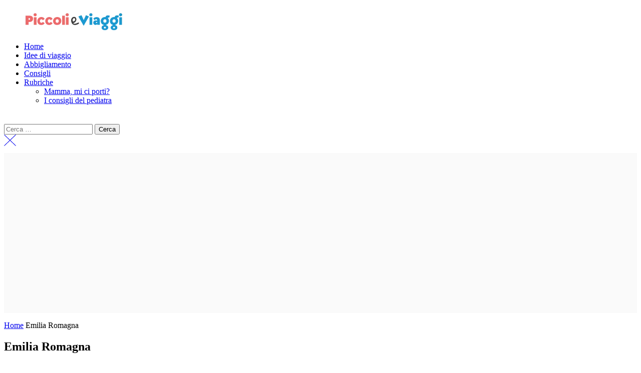

--- FILE ---
content_type: text/html; charset=UTF-8
request_url: https://www.piccolieviaggi.it/tag/emilia-romagna/
body_size: 12174
content:
 <!DOCTYPE html><html lang="it-IT" itemscope itemtype="https://schema.org/WebPage" class="ak" data-kc="true"><head><script id="evZowt">!function(n,t){"object"==typeof exports&&"undefined"!=typeof module?module.exports=t():"function"==typeof define&&define.amd?define(t):(n="undefined"!=typeof globalThis?globalThis:n||self).LazyLoad=t()}(this,(function(){"use strict";function n(){return n=Object.assign||function(n){for(var t=1;t<arguments.length;t++){var e=arguments[t];for(var i in e)Object.prototype.hasOwnProperty.call(e,i)&&(n[i]=e[i])}return n},n.apply(this,arguments)}var t="undefined"!=typeof window,e=t&&!("onscroll"in window)||"undefined"!=typeof navigator&&/(gle|ing|ro)bot|crawl|spider/i.test(navigator.userAgent),i=t&&"IntersectionObserver"in window,o=t&&"classList"in document.createElement("p"),a=t&&window.devicePixelRatio>1,r={elements_selector:".lazy",container:e||t?document:null,threshold:300,thresholds:null,data_src:"src",data_srcset:"srcset",data_sizes:"sizes",data_bg:"bg",data_bg_hidpi:"bg-hidpi",data_bg_multi:"bg-multi",data_bg_multi_hidpi:"bg-multi-hidpi",data_bg_set:"bg-set",data_poster:"poster",class_applied:"applied",class_loading:"loading",class_loaded:"loaded",class_error:"error",class_entered:"entered",class_exited:"exited",unobserve_completed:!0,unobserve_entered:!1,cancel_on_exit:!0,callback_enter:null,callback_exit:null,callback_applied:null,callback_loading:null,callback_loaded:null,callback_error:null,callback_finish:null,callback_cancel:null,use_native:!1,restore_on_error:!1},c=function(t){return n({},r,t)},l=function(n,t){var e,i="LazyLoad::Initialized",o=new n(t);try{e=new CustomEvent(i,{detail:{instance:o}})}catch(n){(e=document.createEvent("CustomEvent")).initCustomEvent(i,!1,!1,{instance:o})}window.dispatchEvent(e)},u="src",s="srcset",d="sizes",f="poster",_="llOriginalAttrs",g="data",v="loading",b="loaded",m="applied",p="error",h="native",E="data-",I="ll-status",y=function(n,t){return n.getAttribute(E+t)},k=function(n){return y(n,I)},w=function(n,t){return function(n,t,e){var i="data-ll-status";null!==e?n.setAttribute(i,e):n.removeAttribute(i)}(n,0,t)},A=function(n){return w(n,null)},L=function(n){return null===k(n)},O=function(n){return k(n)===h},x=[v,b,m,p],C=function(n,t,e,i){n&&(void 0===i?void 0===e?n(t):n(t,e):n(t,e,i))},N=function(n,t){o?n.classList.add(t):n.className+=(n.className?" ":"")+t},M=function(n,t){o?n.classList.remove(t):n.className=n.className.replace(new RegExp("(^|\\s+)"+t+"(\\s+|$)")," ").replace(/^\s+/,"").replace(/\s+$/,"")},z=function(n){return n.llTempImage},T=function(n,t){if(t){var e=t._observer;e&&e.unobserve(n)}},R=function(n,t){n&&(n.loadingCount+=t)},G=function(n,t){n&&(n.toLoadCount=t)},j=function(n){for(var t,e=[],i=0;t=n.children[i];i+=1)"SOURCE"===t.tagName&&e.push(t);return e},D=function(n,t){var e=n.parentNode;e&&"PICTURE"===e.tagName&&j(e).forEach(t)},H=function(n,t){j(n).forEach(t)},V=[u],F=[u,f],B=[u,s,d],J=[g],P=function(n){return!!n[_]},S=function(n){return n[_]},U=function(n){return delete n[_]},$=function(n,t){if(!P(n)){var e={};t.forEach((function(t){e[t]=n.getAttribute(t)})),n[_]=e}},q=function(n,t){if(P(n)){var e=S(n);t.forEach((function(t){!function(n,t,e){e?n.setAttribute(t,e):n.removeAttribute(t)}(n,t,e[t])}))}},K=function(n,t,e){N(n,t.class_applied),w(n,m),e&&(t.unobserve_completed&&T(n,t),C(t.callback_applied,n,e))},Q=function(n,t,e){N(n,t.class_loading),w(n,v),e&&(R(e,1),C(t.callback_loading,n,e))},W=function(n,t,e){e&&n.setAttribute(t,e)},X=function(n,t){W(n,d,y(n,t.data_sizes)),W(n,s,y(n,t.data_srcset)),W(n,u,y(n,t.data_src))},Y={IMG:function(n,t){D(n,(function(n){$(n,B),X(n,t)})),$(n,B),X(n,t)},IFRAME:function(n,t){$(n,V),W(n,u,y(n,t.data_src))},VIDEO:function(n,t){H(n,(function(n){$(n,V),W(n,u,y(n,t.data_src))})),$(n,F),W(n,f,y(n,t.data_poster)),W(n,u,y(n,t.data_src)),n.load()},OBJECT:function(n,t){$(n,J),W(n,g,y(n,t.data_src))}},Z=["IMG","IFRAME","VIDEO","OBJECT"],nn=function(n,t){!t||function(n){return n.loadingCount>0}(t)||function(n){return n.toLoadCount>0}(t)||C(n.callback_finish,t)},tn=function(n,t,e){n.addEventListener(t,e),n.llEvLisnrs[t]=e},en=function(n,t,e){n.removeEventListener(t,e)},on=function(n){return!!n.llEvLisnrs},an=function(n){if(on(n)){var t=n.llEvLisnrs;for(var e in t){var i=t[e];en(n,e,i)}delete n.llEvLisnrs}},rn=function(n,t,e){!function(n){delete n.llTempImage}(n),R(e,-1),function(n){n&&(n.toLoadCount-=1)}(e),M(n,t.class_loading),t.unobserve_completed&&T(n,e)},cn=function(n,t,e){var i=z(n)||n;on(i)||function(n,t,e){on(n)||(n.llEvLisnrs={});var i="VIDEO"===n.tagName?"loadeddata":"load";tn(n,i,t),tn(n,"error",e)}(i,(function(o){!function(n,t,e,i){var o=O(t);rn(t,e,i),N(t,e.class_loaded),w(t,b),C(e.callback_loaded,t,i),o||nn(e,i)}(0,n,t,e),an(i)}),(function(o){!function(n,t,e,i){var o=O(t);rn(t,e,i),N(t,e.class_error),w(t,p),C(e.callback_error,t,i),e.restore_on_error&&q(t,B),o||nn(e,i)}(0,n,t,e),an(i)}))},ln=function(n,t,e){!function(n){return Z.indexOf(n.tagName)>-1}(n)?function(n,t,e){!function(n){n.llTempImage=document.createElement("IMG")}(n),cn(n,t,e),function(n){P(n)||(n[_]={backgroundImage:n.style.backgroundImage})}(n),function(n,t,e){var i=y(n,t.data_bg),o=y(n,t.data_bg_hidpi),r=a&&o?o:i;r&&(n.style.backgroundImage='url("'.concat(r,'")'),z(n).setAttribute(u,r),Q(n,t,e))}(n,t,e),function(n,t,e){var i=y(n,t.data_bg_multi),o=y(n,t.data_bg_multi_hidpi),r=a&&o?o:i;r&&(n.style.backgroundImage=r,K(n,t,e))}(n,t,e),function(n,t,e){var i=y(n,t.data_bg_set);if(i){var o=i.split("|"),a=o.map((function(n){return"image-set(".concat(n,")")}));n.style.backgroundImage=a.join(),""===n.style.backgroundImage&&(a=o.map((function(n){return"-webkit-image-set(".concat(n,")")})),n.style.backgroundImage=a.join()),K(n,t,e)}}(n,t,e)}(n,t,e):function(n,t,e){cn(n,t,e),function(n,t,e){var i=Y[n.tagName];i&&(i(n,t),Q(n,t,e))}(n,t,e)}(n,t,e)},un=function(n){n.removeAttribute(u),n.removeAttribute(s),n.removeAttribute(d)},sn=function(n){D(n,(function(n){q(n,B)})),q(n,B)},dn={IMG:sn,IFRAME:function(n){q(n,V)},VIDEO:function(n){H(n,(function(n){q(n,V)})),q(n,F),n.load()},OBJECT:function(n){q(n,J)}},fn=function(n,t){(function(n){var t=dn[n.tagName];t?t(n):function(n){if(P(n)){var t=S(n);n.style.backgroundImage=t.backgroundImage}}(n)})(n),function(n,t){L(n)||O(n)||(M(n,t.class_entered),M(n,t.class_exited),M(n,t.class_applied),M(n,t.class_loading),M(n,t.class_loaded),M(n,t.class_error))}(n,t),A(n),U(n)},_n=["IMG","IFRAME","VIDEO"],gn=function(n){return n.use_native&&"loading"in HTMLImageElement.prototype},vn=function(n,t,e){n.forEach((function(n){return function(n){return n.isIntersecting||n.intersectionRatio>0}(n)?function(n,t,e,i){var o=function(n){return x.indexOf(k(n))>=0}(n);w(n,"entered"),N(n,e.class_entered),M(n,e.class_exited),function(n,t,e){t.unobserve_entered&&T(n,e)}(n,e,i),C(e.callback_enter,n,t,i),o||ln(n,e,i)}(n.target,n,t,e):function(n,t,e,i){L(n)||(N(n,e.class_exited),function(n,t,e,i){e.cancel_on_exit&&function(n){return k(n)===v}(n)&&"IMG"===n.tagName&&(an(n),function(n){D(n,(function(n){un(n)})),un(n)}(n),sn(n),M(n,e.class_loading),R(i,-1),A(n),C(e.callback_cancel,n,t,i))}(n,t,e,i),C(e.callback_exit,n,t,i))}(n.target,n,t,e)}))},bn=function(n){return Array.prototype.slice.call(n)},mn=function(n){return n.container.querySelectorAll(n.elements_selector)},pn=function(n){return function(n){return k(n)===p}(n)},hn=function(n,t){return function(n){return bn(n).filter(L)}(n||mn(t))},En=function(n,e){var o=c(n);this._settings=o,this.loadingCount=0,function(n,t){i&&!gn(n)&&(t._observer=new IntersectionObserver((function(e){vn(e,n,t)}),function(n){return{root:n.container===document?null:n.container,rootMargin:n.thresholds||n.threshold+"px"}}(n)))}(o,this),function(n,e){t&&(e._onlineHandler=function(){!function(n,t){var e;(e=mn(n),bn(e).filter(pn)).forEach((function(t){M(t,n.class_error),A(t)})),t.update()}(n,e)},window.addEventListener("online",e._onlineHandler))}(o,this),this.update(e)};return En.prototype={update:function(n){var t,o,a=this._settings,r=hn(n,a);G(this,r.length),!e&&i?gn(a)?function(n,t,e){n.forEach((function(n){-1!==_n.indexOf(n.tagName)&&function(n,t,e){n.setAttribute("loading","lazy"),cn(n,t,e),function(n,t){var e=Y[n.tagName];e&&e(n,t)}(n,t),w(n,h)}(n,t,e)})),G(e,0)}(r,a,this):(o=r,function(n){n.disconnect()}(t=this._observer),function(n,t){t.forEach((function(t){n.observe(t)}))}(t,o)):this.loadAll(r)},destroy:function(){this._observer&&this._observer.disconnect(),t&&window.removeEventListener("online",this._onlineHandler),mn(this._settings).forEach((function(n){U(n)})),delete this._observer,delete this._settings,delete this._onlineHandler,delete this.loadingCount,delete this.toLoadCount},loadAll:function(n){var t=this,e=this._settings;hn(n,e).forEach((function(n){T(n,t),ln(n,e,t)}))},restoreAll:function(){var n=this._settings;mn(n).forEach((function(t){fn(t,n)}))}},En.load=function(n,t){var e=c(t);ln(n,e)},En.resetStatus=function(n){A(n)},t&&function(n,t){if(t)if(t.length)for(var e,i=0;e=t[i];i+=1)l(n,e);else l(n,t)}(En,window.lazyLoadOptions),En}));
var akLazyVideoPoster = "Cjwvc3ZnPg==";
var lazyLoadOptions = { cancel_on_exit: false, unobserve_completed: false, restore_on_error: true, elements_selector: ".evZowt", class_loaded: "cVmPVa", class_loading: "dfNUHy", class_error: "NZclkP", class_entered: "rtKCUQ", class_exited: "AJGDwb", data_bg_set: "bgset", callback_enter: function (e) { e && e.classList && e.classList.contains("lazyload-external") && e.style.removeProperty("background"); }, callback_loaded: function (e) { e && e.classList && e.classList.contains("mFoLkl") && e.classList.remove("mFoLkl"), e && e.hasAttribute("poster") && e.getAttribute('poster').endsWith(akLazyVideoPoster) && (e.removeAttribute("poster"), e.removeAttribute("data-poster")) } };
var lazyLoadInstance=new LazyLoad(lazyLoadOptions);function performAkLazyLoad(){lazyLoadInstance.update();let a=document.getElementsByClassName(""),t=document.getElementsByClassName("");for(let e of a){if(e.getAttribute("data-ll-status")||!e.classList.contains("evZowt"))return;LazyLoad.load(e,lazyLoadOptions),e.classList.remove("mFoLkl")}for(let s of t){if(s.getAttribute("data-ll-status")||!s.classList.contains("evZowt"))return;LazyLoad.load(s,lazyLoadOptions),s.classList.remove("mFoLkl")}}let lazyLoadedCss=!1,lazyLoadCSSTimeout=null;function performAkCssLazyLoad(){if(lazyLoadedCss)return;let a=document.getElementsByClassName("akCssLazy");for(let t of(lazyLoadedCss=!0,a)){let e=t.getAttribute("data-media"),s=t.getAttribute("data-href");s&&(t.setAttribute("href",s),t.setAttribute("media",e),t.removeAttribute("data-href"),t.classList.add("akCssLazyLoaded"))}}function startCssLazyTimeout(){lazyLoadCSSTimeout=setTimeout(performAkCssLazyLoad,1e3)}window.addEventListener("load",function(){performAkLazyLoad(),startCssLazyTimeout()}),window.addEventListener("scroll",function(){lazyLoadCSSTimeout&&clearTimeout(lazyLoadCSSTimeout),performAkCssLazyLoad()});</script><script id="ak-cnVtY29sbGVjdGlzbWFydGZyYW1l" class="zZDOXt" type="akdefer-text/javascript">/*{{{{SCRIPT_AK_RUM_DATA}}}}*/</script><meta charset="UTF-8"><style>.ad-valica-skin{margin-top:61px !important}head + a
img{margin-top:60px}</style><style>.skip-link.screen-reader-text{display:none}</style><meta name="viewport" content="width=device-width, initial-scale=1"><meta name="robots" content="max-image-preview:large"><link rel="dns-prefetch" href="https://www.piccolieviaggi.it"><link rel="preconnect" href="https://www.piccolieviaggi.it"><link rel="preload" as="css" href="/wp-content/themes/valica/style.css"><link rel="dns-prefetch" href="https://www.google-analytics.com"><link rel="preconnect" href="https://www.google-analytics.com"><link rel="preconnect" href="https://www.googletagmanager.com"><link rel="dns-prefetch" href="https://www.googletagmanager.com"><link rel="dns-prefetch" href="//exmarketplace.com"><link rel="preconnect" href="//cdn.exmarketplace.com"><link rel="preconnect" href="//securepubads.g.doubleclick.net">
 <script delay="https://www.piccolieviaggi.it/wp-content/themes/valica/inc-valica/gtm.js" class="zZDOXt" type="akdefer-text/javascript"></script> <style>/*<!--[CDATA[*/@import url('/wp-content/themes/valica/assets/fonts/commisioner.css');:root{--testo:#414D56;--colore-principale:#1D99D2;--colore-secondaria:#ED6A6C;--colore-link:#265445;--colore-hover:#1D99D2;--colore-sf-white:#FFF;--titoli-H-Menu:#282828;--sottotitoli:#595959;--background-sito:#F2F5F4;--colore-txt:#FFF;--border:#F8F8F8;--colore-box-evidenza:#69CCF9;--smallformat-figure-border-color:#FFF;--colore-link-box-evidenza:#E0E4D1;--colore-link-hover-box-evidenza:#E0E4D1;--smallformat-h3-link-color:#FFF;--sfumatura:0px 10px 15px -3px rgb(0 0 0 / 5%);--sfumatura-sottomenu:0px 10px 15px -3px rgb(0 0 0 / 10%);--font-generale:commisioner,sans-serif;--body-font-size:18px;--body-font-lineh:1.8rem;--body-font-weight:400;--menu-text-case:lowercase;--menu-text-size:15px;--menu-text-weight:600;--tags-mini-box-background:#ED6A6C;--tags-mini-box-background-hover:#E3AEAF;--tags-mini-box-text-color:#FFF;--newsletter-colore-testo:#FFF;--newsletter-colore-sfondo:#FFF;--newsletter-colore-bordo:#FFF;--newsletter-submit-colore-testo:#FFF;--newsletter-submit-colore-sfondo:#FFF;--newsletter-submit-colore-bordo:#FFF;--newsletter-submit-hover-colore-testo:#FFF;--newsletter-submit-hover-colore:#FFF;--newsletter-checkbox-colore:#FFF;--newsletter-checkbox-spunta-colore:#FFF;--newsletter-checkbox-border-colore:#FFF}/*]]-->*/</style><meta name="robots" content="index, follow, max-image-preview:large, max-snippet:-1, max-video-preview:-1"><title>Emilia Romagna - Piccoli e Viaggi</title><link rel="canonical" href="https://www.piccolieviaggi.it/tag/emilia-romagna/"><meta property="og:locale" content="it_IT"><meta property="og:type" content="article"><meta property="og:title" content="Emilia Romagna Archivi"><meta property="og:url" content="https://www.piccolieviaggi.it/tag/emilia-romagna/"><meta property="og:site_name" content="Piccoli e Viaggi"><meta name="twitter:card" content="summary_large_image"> <script type="application/ld+json" class="yoast-schema-graph">{"@context":"https://schema.org","@graph":[{"@type":"CollectionPage","@id":"https://www.piccolieviaggi.it/tag/emilia-romagna/","url":"https://www.piccolieviaggi.it/tag/emilia-romagna/","name":"Emilia Romagna - Piccoli e Viaggi","isPartOf":{"@id":"https://www.piccolieviaggi.it/#website"},"primaryImageOfPage":{"@id":"https://www.piccolieviaggi.it/tag/emilia-romagna/#primaryimage"},"image":{"@id":"https://www.piccolieviaggi.it/tag/emilia-romagna/#primaryimage"},"thumbnailUrl":"https://www.piccolieviaggi.it/wp-content/uploads/2023/06/spiagge-per-bambini-in-italia.jpg","breadcrumb":{"@id":"https://www.piccolieviaggi.it/tag/emilia-romagna/#breadcrumb"},"inLanguage":"it-IT"},{"@type":"ImageObject","inLanguage":"it-IT","@id":"https://www.piccolieviaggi.it/tag/emilia-romagna/#primaryimage","url":"https://www.piccolieviaggi.it/wp-content/uploads/2023/06/spiagge-per-bambini-in-italia.jpg","contentUrl":"https://www.piccolieviaggi.it/wp-content/uploads/2023/06/spiagge-per-bambini-in-italia.jpg","width":1200,"height":628,"caption":"spiagge per bambini in Italia"},{"@type":"BreadcrumbList","@id":"https://www.piccolieviaggi.it/tag/emilia-romagna/#breadcrumb","itemListElement":[{"@type":"ListItem","position":1,"name":"Home","item":"https://www.piccolieviaggi.it/"},{"@type":"ListItem","position":2,"name":"Emilia Romagna"}]},{"@type":"WebSite","@id":"https://www.piccolieviaggi.it/#website","url":"https://www.piccolieviaggi.it/","name":"Piccoli e Viaggi","description":"I tuoi viaggi a misura di famiglia","publisher":{"@id":"https://www.piccolieviaggi.it/#organization"},"potentialAction":[{"@type":"SearchAction","target":{"@type":"EntryPoint","urlTemplate":"https://www.piccolieviaggi.it/?s={search_term_string}"},"query-input":"required name=search_term_string"}],"inLanguage":"it-IT"},{"@type":"Organization","@id":"https://www.piccolieviaggi.it/#organization","name":"Piccoli e Viaggi","url":"https://www.piccolieviaggi.it/","logo":{"@type":"ImageObject","inLanguage":"it-IT","@id":"https://www.piccolieviaggi.it/#/schema/logo/image/","url":"https://www.piccolieviaggi.it/wp-content/uploads/2017/12/piccolieviaggi-1.png","contentUrl":"https://www.piccolieviaggi.it/wp-content/uploads/2017/12/piccolieviaggi-1.png","width":190,"height":40,"caption":"Piccoli e Viaggi"},"image":{"@id":"https://www.piccolieviaggi.it/#/schema/logo/image/"},"sameAs":["https://www.facebook.com/piccolieviaggi/"]}]}</script> <link rel="alternate" type="application/rss+xml" title="Piccoli e Viaggi &#xbb; Feed" href="https://www.piccolieviaggi.it/feed/"><link rel="alternate" type="application/rss+xml" title="Piccoli e Viaggi &#xbb; Emilia Romagna Feed del tag" href="https://www.piccolieviaggi.it/tag/emilia-romagna/feed/"><link rel="stylesheet" href="/wp-content/cache/minify/1c8f1.css" media="all"><style id="classic-theme-styles-inline-css">/*! This file is auto-generated */
.wp-block-button__link{color:#fff;background-color:#32373c;border-radius:9999px;box-shadow:none;text-decoration:none;padding:calc(.667em + 2px) calc(1.333em + 2px);font-size:1.125em}.wp-block-file__button{background:#32373c;color:#fff;text-decoration:none}</style><style id="global-styles-inline-css">/*<!--[CDATA[*/body{--wp--preset--color--black:#000;--wp--preset--color--cyan-bluish-gray:#abb8c3;--wp--preset--color--white:#fff;--wp--preset--color--pale-pink:#f78da7;--wp--preset--color--vivid-red:#cf2e2e;--wp--preset--color--luminous-vivid-orange:#ff6900;--wp--preset--color--luminous-vivid-amber:#fcb900;--wp--preset--color--light-green-cyan:#7bdcb5;--wp--preset--color--vivid-green-cyan:#00d084;--wp--preset--color--pale-cyan-blue:#8ed1fc;--wp--preset--color--vivid-cyan-blue:#0693e3;--wp--preset--color--vivid-purple:#9b51e0;--wp--preset--gradient--vivid-cyan-blue-to-vivid-purple:linear-gradient(135deg,rgba(6,147,227,1) 0%,rgb(155,81,224) 100%);--wp--preset--gradient--light-green-cyan-to-vivid-green-cyan:linear-gradient(135deg,rgb(122,220,180) 0%,rgb(0,208,130) 100%);--wp--preset--gradient--luminous-vivid-amber-to-luminous-vivid-orange:linear-gradient(135deg,rgba(252,185,0,1) 0%,rgba(255,105,0,1) 100%);--wp--preset--gradient--luminous-vivid-orange-to-vivid-red:linear-gradient(135deg,rgba(255,105,0,1) 0%,rgb(207,46,46) 100%);--wp--preset--gradient--very-light-gray-to-cyan-bluish-gray:linear-gradient(135deg,rgb(238,238,238) 0%,rgb(169,184,195) 100%);--wp--preset--gradient--cool-to-warm-spectrum:linear-gradient(135deg,rgb(74,234,220) 0%,rgb(151,120,209) 20%,rgb(207,42,186) 40%,rgb(238,44,130) 60%,rgb(251,105,98) 80%,rgb(254,248,76) 100%);--wp--preset--gradient--blush-light-purple:linear-gradient(135deg,rgb(255,206,236) 0%,rgb(152,150,240) 100%);--wp--preset--gradient--blush-bordeaux:linear-gradient(135deg,rgb(254,205,165) 0%,rgb(254,45,45) 50%,rgb(107,0,62) 100%);--wp--preset--gradient--luminous-dusk:linear-gradient(135deg,rgb(255,203,112) 0%,rgb(199,81,192) 50%,rgb(65,88,208) 100%);--wp--preset--gradient--pale-ocean:linear-gradient(135deg,rgb(255,245,203) 0%,rgb(182,227,212) 50%,rgb(51,167,181) 100%);--wp--preset--gradient--electric-grass:linear-gradient(135deg,rgb(202,248,128) 0%,rgb(113,206,126) 100%);--wp--preset--gradient--midnight:linear-gradient(135deg,rgb(2,3,129) 0%,rgb(40,116,252) 100%);--wp--preset--font-size--small:13px;--wp--preset--font-size--medium:20px;--wp--preset--font-size--large:36px;--wp--preset--font-size--x-large:42px;--wp--preset--spacing--20:0.44rem;--wp--preset--spacing--30:0.67rem;--wp--preset--spacing--40:1rem;--wp--preset--spacing--50:1.5rem;--wp--preset--spacing--60:2.25rem;--wp--preset--spacing--70:3.38rem;--wp--preset--spacing--80:5.06rem;--wp--preset--shadow--natural:6px 6px 9px rgba(0, 0, 0, 0.2);--wp--preset--shadow--deep:12px 12px 50px rgba(0, 0, 0, 0.4);--wp--preset--shadow--sharp:6px 6px 0px rgba(0, 0, 0, 0.2);--wp--preset--shadow--outlined:6px 6px 0px -3px rgba(255, 255, 255, 1), 6px 6px rgba(0, 0, 0, 1);--wp--preset--shadow--crisp:6px 6px 0px rgba(0, 0, 0, 1)}:where(.is-layout-flex){gap:0.5em}:where(.is-layout-grid){gap:0.5em}body .is-layout-flow>.alignleft{float:left;margin-inline-start:0;margin-inline-end:2em}body .is-layout-flow>.alignright{float:right;margin-inline-start:2em;margin-inline-end:0}body .is-layout-flow>.aligncenter{margin-left:auto !important;margin-right:auto !important}body .is-layout-constrained>.alignleft{float:left;margin-inline-start:0;margin-inline-end:2em}body .is-layout-constrained>.alignright{float:right;margin-inline-start:2em;margin-inline-end:0}body .is-layout-constrained>.aligncenter{margin-left:auto !important;margin-right:auto !important}body .is-layout-constrained>:where(:not(.alignleft):not(.alignright):not(.alignfull)){max-width:var(--wp--style--global--content-size);margin-left:auto !important;margin-right:auto !important}body .is-layout-constrained>.alignwide{max-width:var(--wp--style--global--wide-size)}body .is-layout-flex{display:flex}body .is-layout-flex{flex-wrap:wrap;align-items:center}body .is-layout-flex>*{margin:0}body .is-layout-grid{display:grid}body .is-layout-grid>*{margin:0}:where(.wp-block-columns.is-layout-flex){gap:2em}:where(.wp-block-columns.is-layout-grid){gap:2em}:where(.wp-block-post-template.is-layout-flex){gap:1.25em}:where(.wp-block-post-template.is-layout-grid){gap:1.25em}.has-black-color{color:var(--wp--preset--color--black) !important}.has-cyan-bluish-gray-color{color:var(--wp--preset--color--cyan-bluish-gray) !important}.has-white-color{color:var(--wp--preset--color--white) !important}.has-pale-pink-color{color:var(--wp--preset--color--pale-pink) !important}.has-vivid-red-color{color:var(--wp--preset--color--vivid-red) !important}.has-luminous-vivid-orange-color{color:var(--wp--preset--color--luminous-vivid-orange) !important}.has-luminous-vivid-amber-color{color:var(--wp--preset--color--luminous-vivid-amber) !important}.has-light-green-cyan-color{color:var(--wp--preset--color--light-green-cyan) !important}.has-vivid-green-cyan-color{color:var(--wp--preset--color--vivid-green-cyan) !important}.has-pale-cyan-blue-color{color:var(--wp--preset--color--pale-cyan-blue) !important}.has-vivid-cyan-blue-color{color:var(--wp--preset--color--vivid-cyan-blue) !important}.has-vivid-purple-color{color:var(--wp--preset--color--vivid-purple) !important}.has-black-background-color{background-color:var(--wp--preset--color--black) !important}.has-cyan-bluish-gray-background-color{background-color:var(--wp--preset--color--cyan-bluish-gray) !important}.has-white-background-color{background-color:var(--wp--preset--color--white) !important}.has-pale-pink-background-color{background-color:var(--wp--preset--color--pale-pink) !important}.has-vivid-red-background-color{background-color:var(--wp--preset--color--vivid-red) !important}.has-luminous-vivid-orange-background-color{background-color:var(--wp--preset--color--luminous-vivid-orange) !important}.has-luminous-vivid-amber-background-color{background-color:var(--wp--preset--color--luminous-vivid-amber) !important}.has-light-green-cyan-background-color{background-color:var(--wp--preset--color--light-green-cyan) !important}.has-vivid-green-cyan-background-color{background-color:var(--wp--preset--color--vivid-green-cyan) !important}.has-pale-cyan-blue-background-color{background-color:var(--wp--preset--color--pale-cyan-blue) !important}.has-vivid-cyan-blue-background-color{background-color:var(--wp--preset--color--vivid-cyan-blue) !important}.has-vivid-purple-background-color{background-color:var(--wp--preset--color--vivid-purple) !important}.has-black-border-color{border-color:var(--wp--preset--color--black) !important}.has-cyan-bluish-gray-border-color{border-color:var(--wp--preset--color--cyan-bluish-gray) !important}.has-white-border-color{border-color:var(--wp--preset--color--white) !important}.has-pale-pink-border-color{border-color:var(--wp--preset--color--pale-pink) !important}.has-vivid-red-border-color{border-color:var(--wp--preset--color--vivid-red) !important}.has-luminous-vivid-orange-border-color{border-color:var(--wp--preset--color--luminous-vivid-orange) !important}.has-luminous-vivid-amber-border-color{border-color:var(--wp--preset--color--luminous-vivid-amber) !important}.has-light-green-cyan-border-color{border-color:var(--wp--preset--color--light-green-cyan) !important}.has-vivid-green-cyan-border-color{border-color:var(--wp--preset--color--vivid-green-cyan) !important}.has-pale-cyan-blue-border-color{border-color:var(--wp--preset--color--pale-cyan-blue) !important}.has-vivid-cyan-blue-border-color{border-color:var(--wp--preset--color--vivid-cyan-blue) !important}.has-vivid-purple-border-color{border-color:var(--wp--preset--color--vivid-purple) !important}.has-vivid-cyan-blue-to-vivid-purple-gradient-background{background:var(--wp--preset--gradient--vivid-cyan-blue-to-vivid-purple) !important}.has-light-green-cyan-to-vivid-green-cyan-gradient-background{background:var(--wp--preset--gradient--light-green-cyan-to-vivid-green-cyan) !important}.has-luminous-vivid-amber-to-luminous-vivid-orange-gradient-background{background:var(--wp--preset--gradient--luminous-vivid-amber-to-luminous-vivid-orange) !important}.has-luminous-vivid-orange-to-vivid-red-gradient-background{background:var(--wp--preset--gradient--luminous-vivid-orange-to-vivid-red) !important}.has-very-light-gray-to-cyan-bluish-gray-gradient-background{background:var(--wp--preset--gradient--very-light-gray-to-cyan-bluish-gray) !important}.has-cool-to-warm-spectrum-gradient-background{background:var(--wp--preset--gradient--cool-to-warm-spectrum) !important}.has-blush-light-purple-gradient-background{background:var(--wp--preset--gradient--blush-light-purple) !important}.has-blush-bordeaux-gradient-background{background:var(--wp--preset--gradient--blush-bordeaux) !important}.has-luminous-dusk-gradient-background{background:var(--wp--preset--gradient--luminous-dusk) !important}.has-pale-ocean-gradient-background{background:var(--wp--preset--gradient--pale-ocean) !important}.has-electric-grass-gradient-background{background:var(--wp--preset--gradient--electric-grass) !important}.has-midnight-gradient-background{background:var(--wp--preset--gradient--midnight) !important}.has-small-font-size{font-size:var(--wp--preset--font-size--small) !important}.has-medium-font-size{font-size:var(--wp--preset--font-size--medium) !important}.has-large-font-size{font-size:var(--wp--preset--font-size--large) !important}.has-x-large-font-size{font-size:var(--wp--preset--font-size--x-large) !important}.wp-block-navigation a:where(:not(.wp-element-button)){color:inherit}:where(.wp-block-post-template.is-layout-flex){gap:1.25em}:where(.wp-block-post-template.is-layout-grid){gap:1.25em}:where(.wp-block-columns.is-layout-flex){gap:2em}:where(.wp-block-columns.is-layout-grid){gap:2em}.wp-block-pullquote{font-size:1.5em;line-height:1.6}/*]]-->*/</style><link rel="stylesheet" href="/wp-content/cache/minify/3de15.css" media="all"><style id="ez-toc-inline-css">div#ez-toc-container .ez-toc-title{font-size:95%}div#ez-toc-container .ez-toc-title{font-weight:500}div#ez-toc-container ul li , div#ez-toc-container ul li
a{font-size:20px}div#ez-toc-container ul li , div#ez-toc-container ul li
a{font-weight:500}div#ez-toc-container nav ul ul
li{font-size:20px}div#ez-toc-container{width:100%}.ez-toc-box-title{font-weight:bold;margin-bottom:10px;text-align:center;text-transform:uppercase;letter-spacing:1px;color:#666;padding-bottom:5px;position:absolute;top:-4%;left:5%;background-color:inherit;transition:top 0.3s ease}.ez-toc-box-title.toc-closed{top:-25%}.ez-toc-container-direction{direction:ltr}.ez-toc-counter
ul{counter-reset:item }.ez-toc-counter nav ul li a::before{content:counters(item, '.', decimal) '. ';display:inline-block;counter-increment:item;flex-grow:0;flex-shrink:0;margin-right: .2em;float:left}.ez-toc-widget-direction{direction:ltr}.ez-toc-widget-container
ul{counter-reset:item }.ez-toc-widget-container nav ul li a::before{content:counters(item, '.', decimal) '. ';display:inline-block;counter-increment:item;flex-grow:0;flex-shrink:0;margin-right: .2em;float:left}</style><link rel="stylesheet" href="/wp-content/cache/minify/4c605.css" media="all"> <script src="/wp-content/cache/minify/d52ed.js" class="zZDOXt" type="akdefer-text/javascript"></script> <script src="/wp-content/cache/minify/c5890.js" defer class="zZDOXt" type="akdefer-text/javascript"></script> <script src="/wp-content/cache/minify/7322e.js" defer class="zZDOXt" type="akdefer-text/javascript"></script> <link rel="EditURI" type="application/rsd+xml" title="RSD" href="https://www.piccolieviaggi.it/xmlrpc.php?rsd"><link rel="icon" href="/wp-content/uploads/2023/03/cropped-android-chrome-512x512-1-32x32.png" sizes="32x32"><link rel="icon" href="/wp-content/uploads/2023/03/cropped-android-chrome-512x512-1-192x192.png" sizes="192x192"><link rel="apple-touch-icon" href="https://www.piccolieviaggi.it/wp-content/uploads/2023/03/cropped-android-chrome-512x512-1-180x180.png"><meta name="msapplication-TileImage" content="/wp-content/uploads/2023/03/cropped-android-chrome-512x512-1-270x270.png"> <script src="https://securepubads.g.doubleclick.net/tag/js/gpt.js" class="zZDOXt" type="akdefer-text/javascript"></script> <script src="https://cdn.exmarketplace.com/bidder/piccolieviaggi/piccolieviaggi.dfp.min.js" class="zZDOXt" type="akdefer-text/javascript"></script> <style>/*<!--[CDATA[*/@media screen and (max-width:760px){.slickWindow.animated.bottomLeft.slideBottom,.slickWindow.animated.bottomRight.slideBottom{bottom:65px}}.fixedban{position:fixed;top:10px;z-index:999;width:300px}.col-destra{display:flex;justify-content:space-around;align-items:flex-start}.col-destra-footer{display:flex;align-items:flex-start}.ban-fx{position:sticky;top:71px}.gptslot{text-align:center;margin:0
auto}.gptslot>div:first-child{top:76px !important}.single-slot-holder::after{content:"AD";line-height:1;font-weight:600;--text-opacity:1;color:#a0aec0;color:rgba(160,174,192,var(--text-opacity));font-size: .875rem;display:-ms-flexbox;display:flex;align-items:center;-ms-flex-align:center;-ms-flex-pack:center;justify-content:center;position:absolute;z-index:-1}.category-slot-holder{text-align:center;padding:10px;margin:10px
auto !important;background-color:#fafafa;min-height:300px}.single-slot-holder{text-align:center;padding:10px;margin:10px
auto !important;background-color:#fafafa;min-height:300px}.gptslot iframe,
.gptslot
div{text-align:center;margin:0
auto !important}.grid-gptslot,.gptslot-inside-article,.gptslot[data-adunitid="1"],.gptslot[data-adunitid="2"],.gptslot[data-adunitid="3"],.gptslot[data-adunitid="4"],.gptslot[data-adunitid="5"],.gptslot[data-adunitid="6"],.gptslot[data-adunitid="7"],.gptslot[data-adunitid="8"],.gptslot[data-adunitid="9"],.gptslot[data-adunitid="10"],.gptslot[data-adunitid="11"],.gptslot[data-adunitid="12"],.gptslot[data-adunitid="13"],.gptslot[data-adunitid="14"],.gptslot[data-adunitid="15"],.gptslot[data-adunitid="16"],.gptslot[data-adunitid="17"],.gptslot[data-adunitid="18"],.gptslot[data-adunitid="19"],.gptslot[data-adunitid="20"]{min-height:300px}.gptslot[data-adunitid="21"],.gptslot[data-adunitid="22"]{height:600px;min-height:300px}.gptslot span.adv-marker{display:none}@media (min-width: 990px){.gptslot[data-adunitid="0"]{min-height:300px}.mha-slot-holder{text-align:center;padding:10px;margin:10px
auto !important;background-color:#fafafa;min-height:300px}}@media (max-width: 989px){.gptslot[data-adunitid="0"],.mha-slot-holder{height:100px}}@media screen and (max-width:479px){.grid-gptslot,.gptslot-inside-article,.gptslot[data-adunitid="1"],.gptslot[data-adunitid="2"],.gptslot[data-adunitid="3"],.gptslot[data-adunitid="4"],.gptslot[data-adunitid="5"],.gptslot[data-adunitid="6"],.gptslot[data-adunitid="7"],.gptslot[data-adunitid="8"],.gptslot[data-adunitid="9"],.gptslot[data-adunitid="10"],.gptslot[data-adunitid="11"],.gptslot[data-adunitid="12"],.gptslot[data-adunitid="13"],.gptslot[data-adunitid="14"],.gptslot[data-adunitid="15"],.gptslot[data-adunitid="16"],.gptslot[data-adunitid="17"],.gptslot[data-adunitid="18"],.gptslot[data-adunitid="19"],.gptslot[data-adunitid="20"]{min-height:300px
margin:auto}}@media screen and (max-width:600px){#container-video{width:300px}}/*]]-->*/</style><link rel="apple-touch-icon" sizes="180x180" href="/apple-touch-icon.png"><link rel="icon" type="image/png" sizes="32x32" href="/favicon-32x32.png"><link rel="icon" type="image/png" sizes="16x16" href="/favicon-16x16.png"><link rel="manifest" href="/site.webmanifest"><style id="" data-snippets></style></head><body class="archive tag tag-emilia-romagna tag-217 wp-embed-responsive  OeFroL jwBjnc1-tag jwBjnc2-emilia-romagna cHJWSZ3 URoCMq PNDcux txgAWnUS eFvMXz"> <script class="zZDOXt" type="akdefer-text/javascript">const autoLoadDuration=2;const eventList=["keydown","mousemove","wheel","touchmove","touchstart","touchend"];const autoLoadTimeout=setTimeout(runScripts,autoLoadDuration*1000);eventList.forEach(function(event){window.addEventListener(event,triggerScripts,{passive:true})});function triggerScripts(){runScripts();clearTimeout(autoLoadTimeout);eventList.forEach(function(event){window.removeEventListener(event,triggerScripts,{passive:true});});}
function runScripts(){document.querySelectorAll("script[delay]").forEach(function(scriptTag){scriptTag.setAttribute("src",scriptTag.getAttribute("delay"));});}</script> 
<noscript><iframe src="https://www.googletagmanager.com/ns.html?id=GTM-N4FR2K5" height="0" width="0" style="display:none;visibility:hidden"></iframe></noscript><noscript><img src="[data-uri]" width="1" height="1" style="display:none" data-src="https://ib.adnxs.com/pixie?pi=4ddd235f-77a3-4ce0-b687-6021603fb3ae&e=PageView&script=0" class="evZowt"></noscript><a href="#content" class="skip-link screen-reader-text">Skip to the content</a><header class><div class="elementi-header larghezza-header"><div class="logo"><figure class="align_central">
<a title="Piccoli e Viaggi" href="/">
<img width="200" height="48" alt="Piccoli e Viaggi" src="[data-uri]" data-src="/wp-content/uploads/2023/08/piccoli-e-viaggi.webp" class="evZowt">
</a></figure></div><div class="central-header hidden"><div class="align_central"><nav class="main-navigation"><ul class="menu">
<li id="menu-item-3928" class="menu-item menu-item-type-post_type menu-item-object-page menu-item-3928 ">
<a href="/" onclick>
<span class="menu-title"><span class="menu-title">Home</span></span>
</a>
</li>
<li id="menu-item-3929" class="menu-item menu-item-type-post_type menu-item-object-page menu-item-3929 ">
<a href="/idee-viaggio/" onclick>
<span class="menu-title"><span class="menu-title">Idee di viaggio</span></span>
</a>
</li>
<li id="menu-item-3930" class="menu-item menu-item-type-post_type menu-item-object-page menu-item-3930 ">
<a href="/abbigliamento/" onclick>
<span class="menu-title"><span class="menu-title">Abbigliamento</span></span>
</a>
</li>
<li id="menu-item-3931" class="menu-item menu-item-type-post_type menu-item-object-page menu-item-3931 ">
<a href="/consigli/" onclick>
<span class="menu-title"><span class="menu-title">Consigli</span></span>
</a>
</li>
<li id="menu-item-3932" class="menu-item menu-item-type-post_type menu-item-object-page menu-item-3932 has-child">
<a href="/sos-pediatra/" onclick>
<span class="menu-title"><span class="menu-title">Rubriche</span></span>
</a><ul class="sub-menu hidden">
<li id="#" class="menu-item">
<a href="/sos-pediatra/mamma-mi-ci-porti/">
<span class="menu-title-3933"><span class="menu-title">Mamma, mi ci porti?</span></span>
</a>
</li>
<li id="#" class="menu-item">
<a href="/sos-pediatra/i-consigli-del-pediatra/">
<span class="menu-title-3934"><span class="menu-title">I consigli del pediatra</span></span>
</a>
</li></ul>
</li></ul></nav></div></div><div class="ricerca-menu"><div class="cerca"> <a title="cerca" href="#" id="button-search-popup" class="button-search-popup" onclick="return false;">
<img alt="cerca" width="18" height="18" src="[data-uri]" data-src="/wp-content/themes/valica/assets/images/searchs.png" class="evZowt"></a></div><div class="menu_mobile"><div id="nav-icon2">
<span></span>
<span></span>
<span></span>
<span></span>
<span></span>
<span></span></div></div></div><div class="site-search-popup"><div class="site-search-popup-wrap"><div class="site-search"><form role="search" method="get" class="search-form" action="/">
<input type="search" class="search-field" placeholder="Cerca &#x2026;" value name="s">
<input type="submit" class="search-submit" value="Cerca"></form></div>
<a href="#" class="site-search-popup-close" onclick="return false">
<svg class="close-icon" xmlns="http://www.w3.org/2000/svg" width="23.691" height="22.723" viewBox="0 0 23.691 22.723">
<g transform="translate(-126.154 -143.139)">
<line x2="23" y2="22" transform="translate(126.5 143.5)" fill="none" stroke="CurrentColor" stroke-width="1"/>
<path d="M0,22,23,0" transform="translate(126.5 143.5)" fill="none" stroke="CurrentColor" stroke-width="1"/>
</g>
</svg>
</a></div></div></div></header><div class="container"><div class="container-centrale"><div class="contenitore contenitore-m"><div class="contenuto-centrale"><div class="mha-slot-holder"><div class="gptslot" data-adunitid="0"></div></div><div class="sezione"><section><div class="row"><p id="breadcrumbs"><span><span><a href="/">Home</a></span>  <span class="breadcrumb_last" aria-current="page">Emilia Romagna</span></span></p><div class="col-12 col-xl-8 col-sm-12"><h1>Emilia Romagna</h1></div></div></section></div><div class="sezione"><div class="titolo-categoria"><div class="titolo-sfcateg"><span class="sf-categ">Ultimi Contenuti</span></div></div><section><div class="row corect_marginLR"><div class="col-12 col-xl-8 col-sm-12 corect_marginT"><div class="row"><div class="col-12 col-md-6 col-sm-6"><figure>
<a title="6 destinazioni di mare in Italia per una vacanza super divertente con i bambini" href="/idee-viaggio/6-spiagge-in-italia-per-bambini/"><img decoding="async" src="[data-uri]" width="320" height="213" alt="spiagge per bambini in Italia" sizes="(min-width: 1200px) 320px,(min-width: 1024px) 320px,(min-width: 800px) 320px,(min-width: 768px) 320px,(min-width: 660px) 320px,(min-width: 650px) 320px,(min-width: 640px) 320px,(min-width: 600px) 320px,(min-width: 400px) 320px,(min-width: 320px) 320px,(min-width: 300px) 300px,(min-width: 250px) 250px , 320px" data-src="/media/2023/06/spiagge-per-bambini-in-italia.jpg?sharpen&save-as=webp&crop-to-fit&w=1200&h=800&q=70" class="evZowt">
</a></figure><div class="area-detaglio medium-format"><h2><a title="6 destinazioni di mare in Italia per una vacanza super divertente con i bambini" href="/idee-viaggio/6-spiagge-in-italia-per-bambini/">6 destinazioni di mare in Italia per una vacanza super divertente con i bambini</a></h2><div class="info-articolo">
<span class="autore">
aurora.deluca </span>,
<span class="data-pubblicazione">16 Giu 2023</span></div><div class="tags-mini-box-holder"><div class="tags-mini-box"><a title="Emilia Romagna" href="/tag/emilia-romagna/">Emilia Romagna</a></div><div class="tags-mini-box"><a title="Rimini" href="/tag/rimini/">Rimini</a></div><div class="tags-mini-box"><a title="sardegna" href="/tag/sardegna/">sardegna</a></div><div class="tags-mini-box"><a title="sicilia" href="/tag/sicilia/">sicilia</a></div></div></div></div><div class="col-12 col-md-6 col-sm-6"><figure>
<a title="Avventure su due ruote: le piste ciclabili pi&#xf9; avvincenti per bambini e genitori" href="/idee-viaggio/piste-ciclabili-bambini/"><img decoding="async" src="[data-uri]" width="320" height="213" alt="piste ciclabili bambini italia 1078166753" sizes="(min-width: 1200px) 320px,(min-width: 1024px) 320px,(min-width: 800px) 320px,(min-width: 768px) 320px,(min-width: 660px) 320px,(min-width: 650px) 320px,(min-width: 640px) 320px,(min-width: 600px) 320px,(min-width: 400px) 320px,(min-width: 320px) 320px,(min-width: 300px) 300px,(min-width: 250px) 250px , 320px" data-src="/media/2020/02/piste-ciclabili-bambini-italia_1078166753.jpg?sharpen&save-as=webp&crop-to-fit&w=1200&h=800&q=70" class="evZowt">
</a></figure><div class="area-detaglio medium-format"><h2><a title="Avventure su due ruote: le piste ciclabili pi&#xf9; avvincenti per bambini e genitori" href="/idee-viaggio/piste-ciclabili-bambini/">Avventure su due ruote: le piste ciclabili pi&#xf9; avvincenti per bambini e genitori</a></h2><div class="info-articolo">
<span class="autore">
stefano.meconi@valica.it </span>,
<span class="data-pubblicazione">21 Mar 2023</span></div><div class="tags-mini-box-holder"><div class="tags-mini-box"><a title="Emilia Romagna" href="/tag/emilia-romagna/">Emilia Romagna</a></div><div class="tags-mini-box"><a title="Liguria" href="/tag/liguria/">Liguria</a></div><div class="tags-mini-box"><a title="Lombardia" href="/tag/lombardia/">Lombardia</a></div><div class="tags-mini-box"><a title="Marche" href="/tag/marche/">Marche</a></div></div></div></div></div></div><div class="col-destra destra-adv"><div class="gptslot" data-adunitid="21"></div><br><br><div style="clear:left;padding:0;margin:0;line-height:0"></div><div class="ban-fx"><div class="gptslot" data-adunitid="22"></div></div></div></div></section></div></div><section style="clear:both"></section><hr class="spacer"><footer><div class="box-footer"><div class="col-12 col-xl-8 col-sm-12"><div class="logo_footer"><a rel="nofollow" title="Piccoli e Viaggi" href="/">
<img loading="lazy" decoding="async" alt="Piccoli e Viaggi" src="[data-uri]" width="200" height="48" data-src="/wp-content/uploads/2023/08/piccoli-e-viaggi.webp" class="evZowt"></a></div>
<span class="info-footer">
</span><ul class="footer-links">
<li><a target="_blank" rel="nofollow" href="https://www.valica.it/privacy/"> Privacy Policy</a></li>
<li>&#xa0;|&#xa0;</li><li><a target="_blank" rel="nofollow" href="https://www.valica.it/cookies/"> Cookies Policy</a></li>
<li>&#xa0;|&#xa0;</li><li><a rel="nofollow" href="#" onclick="googlefc.callbackQueue.push(googlefc.showRevocationMessage)" class="link-black">Cambia Impostazioni Privacy Policy </a></li></ul></div><div class="col-destra-footer  social">
<a title="facebook" href="https://www.facebook.com/piccolieviaggi/" target="_blank" rel="nofollow"> <img loading="lazy" alt="facebook logo" width="32" height="32" src="[data-uri]" data-src="/wp-content/themes/valica/assets/images/facebook.png" class="evZowt"></a>
<a title="instagram" href="https://www.instagram.com/piccolieviaggi/" target="_blank" rel="nofollow"> <img loading="lazy" alt="instagram logo" width="32" height="32" src="[data-uri]" data-src="/wp-content/themes/valica/assets/images/instagram.png" class="evZowt"></a></div></div></footer><style>/*<!--[CDATA[*/.valica-box-container{width:100%;display:flex;flex-wrap:wrap;justify-content:center;padding:0px;margin:0
auto;background-color:#424243;color:#fff;font-size:14px}.valica-box-containerDx,.valica-box-containerSx{padding:20px
0}.info-valica{margin-top:0}.info-valica
a{color:#fff}.info-valica a:hover{color:var(--colore-secondaria)}@media screen and (max-width:768px){.valica-box-container{flex-direction:column;width:100%}.valica-box-containerDSx,.valica-box-containerSx{flex:none;width:100%;text-align:center}.info-valica{text-align:center}}/*]]-->*/</style><div class="valica-box-container"><div class="valica-box-containerSx">
<a href="https://valica.it" title="Valica Spa" target="_blank" rel="nofollow">
<img loading="lazy" alt="Valica" src="[data-uri]" width="151" height="51" data-src="/wp-content/themes/valica/assets/images/logo-valica-white.svg" class="evZowt">
</a></div><div class="valica-box-containerDx"><p class="info-valica">&#xa9;&#xa0;
2026&#xa0;Valica Spa. P.IVA 13701211008 | Tutti i diritti sono riservati.<br>
Per la pubblicit&#xe0; su questo sito
<a target="_blank" rel="nofollow" title="Fytur" href="https://fytur.com/"><strong>Fytur</strong></a></p></div></div></div></div></div><script id="" data-snippets class="zZDOXt" type="akdefer-text/javascript"></script><script id="ak-bG9vcGlzbWFydGZyYW1l" class="zZDOXt" type="akdefer-text/javascript">/*{{{{SCRIPT_AK_LOOP}}}}*/</script><script id="ilFNOk" type="text/javascript">window.akDeferConsoleLog=console.log,window.akDeferConsoleError=console.error;class AkDeferBoost{constructor(){this.seed="-"+Math.floor(1e4*Math.random())+"1"}init(){this.akDeferredScriptsCount=0,this.akFullDeferredScriptsCount=document.querySelectorAll(".zZDOXt").length,this.loadDeferredJS()}loadDeferredJS(){var e=document.querySelectorAll(".zZDOXt");for(let r=0;r<e.length;r++){var t=e[r],s=document.createElement("script");s.async=!1,s.type=t.type?t.type.replace("akdefer-",""):"text/javascript",t.classList&&(s.classList=t.classList),t.getAttributeNames().forEach(e=>{["async","defer","type","class"].includes(e)||s.setAttribute(e,t.getAttribute(e))});let o="XDZAuF-"+this.akDeferredScriptsCount;if(s.classList.remove("zZDOXt"),s.classList.add(o),t.id&&(s.id=t.id),this.akDeferredScriptsCount++,window.akDeferConsoleLog("[ISF-BOOST-JS"+this.seed+"] Loading -> "+(t.id?t.id:t.src?t.src:"inline script")+" ("+this.akDeferredScriptsCount+"/"+this.akFullDeferredScriptsCount+")"),t.src){s.src=t.src;try{t.parentNode.replaceChild(s,t);let i=document.querySelectorAll("."+o)[0];i.addEventListener("load",()=>{window.akDeferConsoleLog("[ISF-BOOST-JS"+this.seed+"] OK ("+this.akDeferredScriptsCount+"/"+this.akFullDeferredScriptsCount+")"),this.loadDeferredJS()}),i.addEventListener("error",()=>{window.akDeferConsoleLog("[ISF-BOOST-JS"+this.seed+"] ERROR ("+this.akDeferredScriptsCount+"/"+this.akFullDeferredScriptsCount+")"),this.loadDeferredJS()})}catch(a){window.akDeferConsoleError("[ISF-BOOST-JS"+this.seed+"] Failed loading script: "+t.src),window.akDeferConsoleError(a)}break}s.innerHTML=t.innerHTML;try{t.parentNode.replaceChild(s,t),window.akDeferConsoleLog("[ISF-BOOST-JS"+this.seed+"] OK ("+this.akDeferredScriptsCount+"/"+this.akFullDeferredScriptsCount+")")}catch(d){window.akDeferConsoleError("[ISF-BOOST-JS"+this.seed+"] Failed loading script: "+t.src),window.akDeferConsoleError(d)}}this.akDeferredScriptsCount===this.akFullDeferredScriptsCount&&(window.akDeferConsoleLog("[ISF-BOOST-JS"+this.seed+"] Triggering events"),document.dispatchEvent(new Event("DOMContentLoaded")),window.dispatchEvent(new Event("DOMContentLoaded")),document.dispatchEvent(new Event("load")),window.dispatchEvent(new Event("load")))}}var akDeferPerformed=!1;window.addEventListener("load",function(){if(window.akDeferPerformed||akDeferPerformed)return;window.akDeferPerformed=!0,akDeferPerformed=!0;let e=new AkDeferBoost;e.init()});</script><script id="">! function (e, t, n, i) {
    var c = t.getElementsByTagName(n)[0],
        d = t.createElement(n);
    e = window.innerWidth || document.documentElement.clientWidth || document.body.clientWidth;
    d.async = !0, d.src = "https://" + i + "/akTracking_isf.js?uuid=26befa572ca242ea88ef38fd547b0ad6&w=" + e, c.parentNode.insertBefore(d, c)
}(window, document, "script", "www.piccolieviaggi.it");</script></body></html>

--- FILE ---
content_type: application/javascript; charset=utf-8
request_url: https://fundingchoicesmessages.google.com/f/AGSKWxUAR1I6fSdDNphwxBr6-YavPfI8ZWHSgoiF9a4Lgdpx2GN936962xxId9HuMS63khJuMucSpJnvA0gJBeo5SiyxSKWjX1lbxiDqFrB9VtYhpo0OaeArdldkjtEfi7fQJsxfXWtw_r_wwj3L4iQ8vSYxufg1-thLfbFM7KPqXtyJsFcaIcB9VRycf2n6/__advertising_header./adv02./ad_counter./small_ad./dmn-advert.
body_size: -1289
content:
window['5927d821-74a7-4be9-98e7-c02e91b4b684'] = true;

--- FILE ---
content_type: application/javascript; charset=utf-8
request_url: https://fundingchoicesmessages.google.com/f/AGSKWxX8sK1tUAoS6u1vmzKFtFZJPHgQ9Q67BU_wIroDMuXGil8-e-gCKsuFiFyf9RC5t-dB12A2wOre8Az0AvLrXxYEEskaKocFydaY1qiN4m0iV9t8BCN53pbSqp3BQ7AK__u_YAupIQ==?fccs=W251bGwsbnVsbCxudWxsLG51bGwsbnVsbCxudWxsLFsxNzY5Mjc4MTY1LDMzNDAwMDAwMF0sbnVsbCxudWxsLG51bGwsW251bGwsWzcsOSw2XSxudWxsLDIsbnVsbCwiaXQiLG51bGwsbnVsbCxudWxsLG51bGwsbnVsbCwxXSwiaHR0cHM6Ly93d3cucGljY29saWV2aWFnZ2kuaXQvdGFnL2VtaWxpYS1yb21hZ25hLyIsbnVsbCxbWzgsIms2MVBCam1rNk8wIl0sWzksImVuLVVTIl0sWzE5LCIyIl0sWzE3LCJbMF0iXSxbMjQsIiJdLFsyOSwiZmFsc2UiXV1d
body_size: 241
content:
if (typeof __googlefc.fcKernelManager.run === 'function') {"use strict";this.default_ContributorServingResponseClientJs=this.default_ContributorServingResponseClientJs||{};(function(_){var window=this;
try{
var qp=function(a){this.A=_.t(a)};_.u(qp,_.J);var rp=function(a){this.A=_.t(a)};_.u(rp,_.J);rp.prototype.getWhitelistStatus=function(){return _.F(this,2)};var sp=function(a){this.A=_.t(a)};_.u(sp,_.J);var tp=_.ed(sp),up=function(a,b,c){this.B=a;this.j=_.A(b,qp,1);this.l=_.A(b,_.Pk,3);this.F=_.A(b,rp,4);a=this.B.location.hostname;this.D=_.Fg(this.j,2)&&_.O(this.j,2)!==""?_.O(this.j,2):a;a=new _.Qg(_.Qk(this.l));this.C=new _.dh(_.q.document,this.D,a);this.console=null;this.o=new _.mp(this.B,c,a)};
up.prototype.run=function(){if(_.O(this.j,3)){var a=this.C,b=_.O(this.j,3),c=_.fh(a),d=new _.Wg;b=_.hg(d,1,b);c=_.C(c,1,b);_.jh(a,c)}else _.gh(this.C,"FCNEC");_.op(this.o,_.A(this.l,_.De,1),this.l.getDefaultConsentRevocationText(),this.l.getDefaultConsentRevocationCloseText(),this.l.getDefaultConsentRevocationAttestationText(),this.D);_.pp(this.o,_.F(this.F,1),this.F.getWhitelistStatus());var e;a=(e=this.B.googlefc)==null?void 0:e.__executeManualDeployment;a!==void 0&&typeof a==="function"&&_.To(this.o.G,
"manualDeploymentApi")};var vp=function(){};vp.prototype.run=function(a,b,c){var d;return _.v(function(e){d=tp(b);(new up(a,d,c)).run();return e.return({})})};_.Tk(7,new vp);
}catch(e){_._DumpException(e)}
}).call(this,this.default_ContributorServingResponseClientJs);
// Google Inc.

//# sourceURL=/_/mss/boq-content-ads-contributor/_/js/k=boq-content-ads-contributor.ContributorServingResponseClientJs.en_US.k61PBjmk6O0.es5.O/d=1/exm=ad_blocking_detection_executable,kernel_loader,loader_js_executable,web_iab_tcf_v2_signal_executable/ed=1/rs=AJlcJMztj-kAdg6DB63MlSG3pP52LjSptg/m=cookie_refresh_executable
__googlefc.fcKernelManager.run('\x5b\x5b\x5b7,\x22\x5b\x5bnull,\\\x22piccolieviaggi.it\\\x22,\\\x22AKsRol9QThY0r2dgnMT91j52IOzJyS7WLSBpd0c6w8uJTdY49fSCRGCG3l5tEJ1FHJ5cC3CnBn3ToQcfGDE6vaScDw-RvjzYCJ-5wQ67kZRVdMNqCYK-9lkBcbuMe8-0JKsJ7Bo7uDL9IZR8___QRdtAXdSmfRKtww\\\\u003d\\\\u003d\\\x22\x5d,null,\x5b\x5bnull,null,null,\\\x22https:\/\/fundingchoicesmessages.google.com\/f\/AGSKWxX6ad-tymhfgOUFXflHCzPSqqbfGcQabLdSZpSD9he_O1iBTphxvl16Qrseae2-kSKLHVp0AY20wNnUu2D6xN5SvPvbNGCc3qxYwUIXU1VvqTMAmFhzvOnj4imoANTInTnQFsFHTA\\\\u003d\\\\u003d\\\x22\x5d,null,null,\x5bnull,null,null,\\\x22https:\/\/fundingchoicesmessages.google.com\/el\/AGSKWxWpTBzaB0_Fq-sLs5xPR6TxfONaphoybS5uDKTdlOqXD0StlWnNoM7jZU-q0z1QGPxvgOyRdDnnGO3GJsI_dLdS7vakncCUhOL3k00eMEefc8c2hW6Qe5BIpLbOgz4-QzH5wUSUrQ\\\\u003d\\\\u003d\\\x22\x5d,null,\x5bnull,\x5b7,9,6\x5d,null,2,null,\\\x22it\\\x22,null,null,null,null,null,1\x5d,null,\\\x22Impostazioni relative alla privacy e ai cookie\\\x22,\\\x22Chiudi\\\x22,null,null,null,\\\x22Piattaforma gestita da Google. Conforme al TCF di IAB. ID CMP: 300\\\x22\x5d,\x5b3,1\x5d\x5d\x22\x5d\x5d,\x5bnull,null,null,\x22https:\/\/fundingchoicesmessages.google.com\/f\/AGSKWxUAtVaHry1FM1lYPVwh89tN8FtD2DEyUynIewMjgY45O0zDUXSurAM8e1VxwrVBYlRMqnpTpZoI2CI32K5Nqodx5CD4N1JTRPzIIUYUJiwuqgrXugcqWQ6eS2SeL7GXMO2SY7h1qg\\u003d\\u003d\x22\x5d\x5d');}